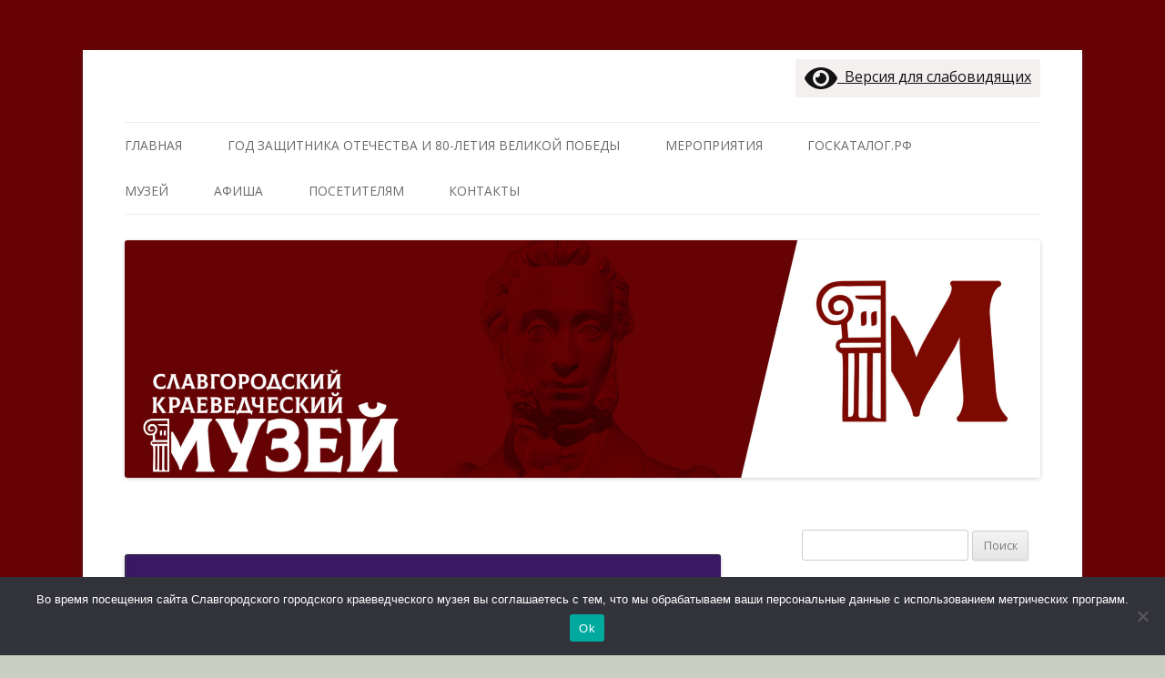

--- FILE ---
content_type: text/html; charset=utf-8
request_url: https://www.google.com/recaptcha/api2/anchor?ar=1&k=6LeKBVMaAAAAAEti-4MoDYUN8RGDuZtf07W0b7Sz&co=aHR0cHM6Ly9tdXNldW0uc2xhdmdvcm9kLnJ1OjQ0Mw..&hl=en&v=N67nZn4AqZkNcbeMu4prBgzg&size=invisible&anchor-ms=20000&execute-ms=30000&cb=28hn4tgy49u
body_size: 48693
content:
<!DOCTYPE HTML><html dir="ltr" lang="en"><head><meta http-equiv="Content-Type" content="text/html; charset=UTF-8">
<meta http-equiv="X-UA-Compatible" content="IE=edge">
<title>reCAPTCHA</title>
<style type="text/css">
/* cyrillic-ext */
@font-face {
  font-family: 'Roboto';
  font-style: normal;
  font-weight: 400;
  font-stretch: 100%;
  src: url(//fonts.gstatic.com/s/roboto/v48/KFO7CnqEu92Fr1ME7kSn66aGLdTylUAMa3GUBHMdazTgWw.woff2) format('woff2');
  unicode-range: U+0460-052F, U+1C80-1C8A, U+20B4, U+2DE0-2DFF, U+A640-A69F, U+FE2E-FE2F;
}
/* cyrillic */
@font-face {
  font-family: 'Roboto';
  font-style: normal;
  font-weight: 400;
  font-stretch: 100%;
  src: url(//fonts.gstatic.com/s/roboto/v48/KFO7CnqEu92Fr1ME7kSn66aGLdTylUAMa3iUBHMdazTgWw.woff2) format('woff2');
  unicode-range: U+0301, U+0400-045F, U+0490-0491, U+04B0-04B1, U+2116;
}
/* greek-ext */
@font-face {
  font-family: 'Roboto';
  font-style: normal;
  font-weight: 400;
  font-stretch: 100%;
  src: url(//fonts.gstatic.com/s/roboto/v48/KFO7CnqEu92Fr1ME7kSn66aGLdTylUAMa3CUBHMdazTgWw.woff2) format('woff2');
  unicode-range: U+1F00-1FFF;
}
/* greek */
@font-face {
  font-family: 'Roboto';
  font-style: normal;
  font-weight: 400;
  font-stretch: 100%;
  src: url(//fonts.gstatic.com/s/roboto/v48/KFO7CnqEu92Fr1ME7kSn66aGLdTylUAMa3-UBHMdazTgWw.woff2) format('woff2');
  unicode-range: U+0370-0377, U+037A-037F, U+0384-038A, U+038C, U+038E-03A1, U+03A3-03FF;
}
/* math */
@font-face {
  font-family: 'Roboto';
  font-style: normal;
  font-weight: 400;
  font-stretch: 100%;
  src: url(//fonts.gstatic.com/s/roboto/v48/KFO7CnqEu92Fr1ME7kSn66aGLdTylUAMawCUBHMdazTgWw.woff2) format('woff2');
  unicode-range: U+0302-0303, U+0305, U+0307-0308, U+0310, U+0312, U+0315, U+031A, U+0326-0327, U+032C, U+032F-0330, U+0332-0333, U+0338, U+033A, U+0346, U+034D, U+0391-03A1, U+03A3-03A9, U+03B1-03C9, U+03D1, U+03D5-03D6, U+03F0-03F1, U+03F4-03F5, U+2016-2017, U+2034-2038, U+203C, U+2040, U+2043, U+2047, U+2050, U+2057, U+205F, U+2070-2071, U+2074-208E, U+2090-209C, U+20D0-20DC, U+20E1, U+20E5-20EF, U+2100-2112, U+2114-2115, U+2117-2121, U+2123-214F, U+2190, U+2192, U+2194-21AE, U+21B0-21E5, U+21F1-21F2, U+21F4-2211, U+2213-2214, U+2216-22FF, U+2308-230B, U+2310, U+2319, U+231C-2321, U+2336-237A, U+237C, U+2395, U+239B-23B7, U+23D0, U+23DC-23E1, U+2474-2475, U+25AF, U+25B3, U+25B7, U+25BD, U+25C1, U+25CA, U+25CC, U+25FB, U+266D-266F, U+27C0-27FF, U+2900-2AFF, U+2B0E-2B11, U+2B30-2B4C, U+2BFE, U+3030, U+FF5B, U+FF5D, U+1D400-1D7FF, U+1EE00-1EEFF;
}
/* symbols */
@font-face {
  font-family: 'Roboto';
  font-style: normal;
  font-weight: 400;
  font-stretch: 100%;
  src: url(//fonts.gstatic.com/s/roboto/v48/KFO7CnqEu92Fr1ME7kSn66aGLdTylUAMaxKUBHMdazTgWw.woff2) format('woff2');
  unicode-range: U+0001-000C, U+000E-001F, U+007F-009F, U+20DD-20E0, U+20E2-20E4, U+2150-218F, U+2190, U+2192, U+2194-2199, U+21AF, U+21E6-21F0, U+21F3, U+2218-2219, U+2299, U+22C4-22C6, U+2300-243F, U+2440-244A, U+2460-24FF, U+25A0-27BF, U+2800-28FF, U+2921-2922, U+2981, U+29BF, U+29EB, U+2B00-2BFF, U+4DC0-4DFF, U+FFF9-FFFB, U+10140-1018E, U+10190-1019C, U+101A0, U+101D0-101FD, U+102E0-102FB, U+10E60-10E7E, U+1D2C0-1D2D3, U+1D2E0-1D37F, U+1F000-1F0FF, U+1F100-1F1AD, U+1F1E6-1F1FF, U+1F30D-1F30F, U+1F315, U+1F31C, U+1F31E, U+1F320-1F32C, U+1F336, U+1F378, U+1F37D, U+1F382, U+1F393-1F39F, U+1F3A7-1F3A8, U+1F3AC-1F3AF, U+1F3C2, U+1F3C4-1F3C6, U+1F3CA-1F3CE, U+1F3D4-1F3E0, U+1F3ED, U+1F3F1-1F3F3, U+1F3F5-1F3F7, U+1F408, U+1F415, U+1F41F, U+1F426, U+1F43F, U+1F441-1F442, U+1F444, U+1F446-1F449, U+1F44C-1F44E, U+1F453, U+1F46A, U+1F47D, U+1F4A3, U+1F4B0, U+1F4B3, U+1F4B9, U+1F4BB, U+1F4BF, U+1F4C8-1F4CB, U+1F4D6, U+1F4DA, U+1F4DF, U+1F4E3-1F4E6, U+1F4EA-1F4ED, U+1F4F7, U+1F4F9-1F4FB, U+1F4FD-1F4FE, U+1F503, U+1F507-1F50B, U+1F50D, U+1F512-1F513, U+1F53E-1F54A, U+1F54F-1F5FA, U+1F610, U+1F650-1F67F, U+1F687, U+1F68D, U+1F691, U+1F694, U+1F698, U+1F6AD, U+1F6B2, U+1F6B9-1F6BA, U+1F6BC, U+1F6C6-1F6CF, U+1F6D3-1F6D7, U+1F6E0-1F6EA, U+1F6F0-1F6F3, U+1F6F7-1F6FC, U+1F700-1F7FF, U+1F800-1F80B, U+1F810-1F847, U+1F850-1F859, U+1F860-1F887, U+1F890-1F8AD, U+1F8B0-1F8BB, U+1F8C0-1F8C1, U+1F900-1F90B, U+1F93B, U+1F946, U+1F984, U+1F996, U+1F9E9, U+1FA00-1FA6F, U+1FA70-1FA7C, U+1FA80-1FA89, U+1FA8F-1FAC6, U+1FACE-1FADC, U+1FADF-1FAE9, U+1FAF0-1FAF8, U+1FB00-1FBFF;
}
/* vietnamese */
@font-face {
  font-family: 'Roboto';
  font-style: normal;
  font-weight: 400;
  font-stretch: 100%;
  src: url(//fonts.gstatic.com/s/roboto/v48/KFO7CnqEu92Fr1ME7kSn66aGLdTylUAMa3OUBHMdazTgWw.woff2) format('woff2');
  unicode-range: U+0102-0103, U+0110-0111, U+0128-0129, U+0168-0169, U+01A0-01A1, U+01AF-01B0, U+0300-0301, U+0303-0304, U+0308-0309, U+0323, U+0329, U+1EA0-1EF9, U+20AB;
}
/* latin-ext */
@font-face {
  font-family: 'Roboto';
  font-style: normal;
  font-weight: 400;
  font-stretch: 100%;
  src: url(//fonts.gstatic.com/s/roboto/v48/KFO7CnqEu92Fr1ME7kSn66aGLdTylUAMa3KUBHMdazTgWw.woff2) format('woff2');
  unicode-range: U+0100-02BA, U+02BD-02C5, U+02C7-02CC, U+02CE-02D7, U+02DD-02FF, U+0304, U+0308, U+0329, U+1D00-1DBF, U+1E00-1E9F, U+1EF2-1EFF, U+2020, U+20A0-20AB, U+20AD-20C0, U+2113, U+2C60-2C7F, U+A720-A7FF;
}
/* latin */
@font-face {
  font-family: 'Roboto';
  font-style: normal;
  font-weight: 400;
  font-stretch: 100%;
  src: url(//fonts.gstatic.com/s/roboto/v48/KFO7CnqEu92Fr1ME7kSn66aGLdTylUAMa3yUBHMdazQ.woff2) format('woff2');
  unicode-range: U+0000-00FF, U+0131, U+0152-0153, U+02BB-02BC, U+02C6, U+02DA, U+02DC, U+0304, U+0308, U+0329, U+2000-206F, U+20AC, U+2122, U+2191, U+2193, U+2212, U+2215, U+FEFF, U+FFFD;
}
/* cyrillic-ext */
@font-face {
  font-family: 'Roboto';
  font-style: normal;
  font-weight: 500;
  font-stretch: 100%;
  src: url(//fonts.gstatic.com/s/roboto/v48/KFO7CnqEu92Fr1ME7kSn66aGLdTylUAMa3GUBHMdazTgWw.woff2) format('woff2');
  unicode-range: U+0460-052F, U+1C80-1C8A, U+20B4, U+2DE0-2DFF, U+A640-A69F, U+FE2E-FE2F;
}
/* cyrillic */
@font-face {
  font-family: 'Roboto';
  font-style: normal;
  font-weight: 500;
  font-stretch: 100%;
  src: url(//fonts.gstatic.com/s/roboto/v48/KFO7CnqEu92Fr1ME7kSn66aGLdTylUAMa3iUBHMdazTgWw.woff2) format('woff2');
  unicode-range: U+0301, U+0400-045F, U+0490-0491, U+04B0-04B1, U+2116;
}
/* greek-ext */
@font-face {
  font-family: 'Roboto';
  font-style: normal;
  font-weight: 500;
  font-stretch: 100%;
  src: url(//fonts.gstatic.com/s/roboto/v48/KFO7CnqEu92Fr1ME7kSn66aGLdTylUAMa3CUBHMdazTgWw.woff2) format('woff2');
  unicode-range: U+1F00-1FFF;
}
/* greek */
@font-face {
  font-family: 'Roboto';
  font-style: normal;
  font-weight: 500;
  font-stretch: 100%;
  src: url(//fonts.gstatic.com/s/roboto/v48/KFO7CnqEu92Fr1ME7kSn66aGLdTylUAMa3-UBHMdazTgWw.woff2) format('woff2');
  unicode-range: U+0370-0377, U+037A-037F, U+0384-038A, U+038C, U+038E-03A1, U+03A3-03FF;
}
/* math */
@font-face {
  font-family: 'Roboto';
  font-style: normal;
  font-weight: 500;
  font-stretch: 100%;
  src: url(//fonts.gstatic.com/s/roboto/v48/KFO7CnqEu92Fr1ME7kSn66aGLdTylUAMawCUBHMdazTgWw.woff2) format('woff2');
  unicode-range: U+0302-0303, U+0305, U+0307-0308, U+0310, U+0312, U+0315, U+031A, U+0326-0327, U+032C, U+032F-0330, U+0332-0333, U+0338, U+033A, U+0346, U+034D, U+0391-03A1, U+03A3-03A9, U+03B1-03C9, U+03D1, U+03D5-03D6, U+03F0-03F1, U+03F4-03F5, U+2016-2017, U+2034-2038, U+203C, U+2040, U+2043, U+2047, U+2050, U+2057, U+205F, U+2070-2071, U+2074-208E, U+2090-209C, U+20D0-20DC, U+20E1, U+20E5-20EF, U+2100-2112, U+2114-2115, U+2117-2121, U+2123-214F, U+2190, U+2192, U+2194-21AE, U+21B0-21E5, U+21F1-21F2, U+21F4-2211, U+2213-2214, U+2216-22FF, U+2308-230B, U+2310, U+2319, U+231C-2321, U+2336-237A, U+237C, U+2395, U+239B-23B7, U+23D0, U+23DC-23E1, U+2474-2475, U+25AF, U+25B3, U+25B7, U+25BD, U+25C1, U+25CA, U+25CC, U+25FB, U+266D-266F, U+27C0-27FF, U+2900-2AFF, U+2B0E-2B11, U+2B30-2B4C, U+2BFE, U+3030, U+FF5B, U+FF5D, U+1D400-1D7FF, U+1EE00-1EEFF;
}
/* symbols */
@font-face {
  font-family: 'Roboto';
  font-style: normal;
  font-weight: 500;
  font-stretch: 100%;
  src: url(//fonts.gstatic.com/s/roboto/v48/KFO7CnqEu92Fr1ME7kSn66aGLdTylUAMaxKUBHMdazTgWw.woff2) format('woff2');
  unicode-range: U+0001-000C, U+000E-001F, U+007F-009F, U+20DD-20E0, U+20E2-20E4, U+2150-218F, U+2190, U+2192, U+2194-2199, U+21AF, U+21E6-21F0, U+21F3, U+2218-2219, U+2299, U+22C4-22C6, U+2300-243F, U+2440-244A, U+2460-24FF, U+25A0-27BF, U+2800-28FF, U+2921-2922, U+2981, U+29BF, U+29EB, U+2B00-2BFF, U+4DC0-4DFF, U+FFF9-FFFB, U+10140-1018E, U+10190-1019C, U+101A0, U+101D0-101FD, U+102E0-102FB, U+10E60-10E7E, U+1D2C0-1D2D3, U+1D2E0-1D37F, U+1F000-1F0FF, U+1F100-1F1AD, U+1F1E6-1F1FF, U+1F30D-1F30F, U+1F315, U+1F31C, U+1F31E, U+1F320-1F32C, U+1F336, U+1F378, U+1F37D, U+1F382, U+1F393-1F39F, U+1F3A7-1F3A8, U+1F3AC-1F3AF, U+1F3C2, U+1F3C4-1F3C6, U+1F3CA-1F3CE, U+1F3D4-1F3E0, U+1F3ED, U+1F3F1-1F3F3, U+1F3F5-1F3F7, U+1F408, U+1F415, U+1F41F, U+1F426, U+1F43F, U+1F441-1F442, U+1F444, U+1F446-1F449, U+1F44C-1F44E, U+1F453, U+1F46A, U+1F47D, U+1F4A3, U+1F4B0, U+1F4B3, U+1F4B9, U+1F4BB, U+1F4BF, U+1F4C8-1F4CB, U+1F4D6, U+1F4DA, U+1F4DF, U+1F4E3-1F4E6, U+1F4EA-1F4ED, U+1F4F7, U+1F4F9-1F4FB, U+1F4FD-1F4FE, U+1F503, U+1F507-1F50B, U+1F50D, U+1F512-1F513, U+1F53E-1F54A, U+1F54F-1F5FA, U+1F610, U+1F650-1F67F, U+1F687, U+1F68D, U+1F691, U+1F694, U+1F698, U+1F6AD, U+1F6B2, U+1F6B9-1F6BA, U+1F6BC, U+1F6C6-1F6CF, U+1F6D3-1F6D7, U+1F6E0-1F6EA, U+1F6F0-1F6F3, U+1F6F7-1F6FC, U+1F700-1F7FF, U+1F800-1F80B, U+1F810-1F847, U+1F850-1F859, U+1F860-1F887, U+1F890-1F8AD, U+1F8B0-1F8BB, U+1F8C0-1F8C1, U+1F900-1F90B, U+1F93B, U+1F946, U+1F984, U+1F996, U+1F9E9, U+1FA00-1FA6F, U+1FA70-1FA7C, U+1FA80-1FA89, U+1FA8F-1FAC6, U+1FACE-1FADC, U+1FADF-1FAE9, U+1FAF0-1FAF8, U+1FB00-1FBFF;
}
/* vietnamese */
@font-face {
  font-family: 'Roboto';
  font-style: normal;
  font-weight: 500;
  font-stretch: 100%;
  src: url(//fonts.gstatic.com/s/roboto/v48/KFO7CnqEu92Fr1ME7kSn66aGLdTylUAMa3OUBHMdazTgWw.woff2) format('woff2');
  unicode-range: U+0102-0103, U+0110-0111, U+0128-0129, U+0168-0169, U+01A0-01A1, U+01AF-01B0, U+0300-0301, U+0303-0304, U+0308-0309, U+0323, U+0329, U+1EA0-1EF9, U+20AB;
}
/* latin-ext */
@font-face {
  font-family: 'Roboto';
  font-style: normal;
  font-weight: 500;
  font-stretch: 100%;
  src: url(//fonts.gstatic.com/s/roboto/v48/KFO7CnqEu92Fr1ME7kSn66aGLdTylUAMa3KUBHMdazTgWw.woff2) format('woff2');
  unicode-range: U+0100-02BA, U+02BD-02C5, U+02C7-02CC, U+02CE-02D7, U+02DD-02FF, U+0304, U+0308, U+0329, U+1D00-1DBF, U+1E00-1E9F, U+1EF2-1EFF, U+2020, U+20A0-20AB, U+20AD-20C0, U+2113, U+2C60-2C7F, U+A720-A7FF;
}
/* latin */
@font-face {
  font-family: 'Roboto';
  font-style: normal;
  font-weight: 500;
  font-stretch: 100%;
  src: url(//fonts.gstatic.com/s/roboto/v48/KFO7CnqEu92Fr1ME7kSn66aGLdTylUAMa3yUBHMdazQ.woff2) format('woff2');
  unicode-range: U+0000-00FF, U+0131, U+0152-0153, U+02BB-02BC, U+02C6, U+02DA, U+02DC, U+0304, U+0308, U+0329, U+2000-206F, U+20AC, U+2122, U+2191, U+2193, U+2212, U+2215, U+FEFF, U+FFFD;
}
/* cyrillic-ext */
@font-face {
  font-family: 'Roboto';
  font-style: normal;
  font-weight: 900;
  font-stretch: 100%;
  src: url(//fonts.gstatic.com/s/roboto/v48/KFO7CnqEu92Fr1ME7kSn66aGLdTylUAMa3GUBHMdazTgWw.woff2) format('woff2');
  unicode-range: U+0460-052F, U+1C80-1C8A, U+20B4, U+2DE0-2DFF, U+A640-A69F, U+FE2E-FE2F;
}
/* cyrillic */
@font-face {
  font-family: 'Roboto';
  font-style: normal;
  font-weight: 900;
  font-stretch: 100%;
  src: url(//fonts.gstatic.com/s/roboto/v48/KFO7CnqEu92Fr1ME7kSn66aGLdTylUAMa3iUBHMdazTgWw.woff2) format('woff2');
  unicode-range: U+0301, U+0400-045F, U+0490-0491, U+04B0-04B1, U+2116;
}
/* greek-ext */
@font-face {
  font-family: 'Roboto';
  font-style: normal;
  font-weight: 900;
  font-stretch: 100%;
  src: url(//fonts.gstatic.com/s/roboto/v48/KFO7CnqEu92Fr1ME7kSn66aGLdTylUAMa3CUBHMdazTgWw.woff2) format('woff2');
  unicode-range: U+1F00-1FFF;
}
/* greek */
@font-face {
  font-family: 'Roboto';
  font-style: normal;
  font-weight: 900;
  font-stretch: 100%;
  src: url(//fonts.gstatic.com/s/roboto/v48/KFO7CnqEu92Fr1ME7kSn66aGLdTylUAMa3-UBHMdazTgWw.woff2) format('woff2');
  unicode-range: U+0370-0377, U+037A-037F, U+0384-038A, U+038C, U+038E-03A1, U+03A3-03FF;
}
/* math */
@font-face {
  font-family: 'Roboto';
  font-style: normal;
  font-weight: 900;
  font-stretch: 100%;
  src: url(//fonts.gstatic.com/s/roboto/v48/KFO7CnqEu92Fr1ME7kSn66aGLdTylUAMawCUBHMdazTgWw.woff2) format('woff2');
  unicode-range: U+0302-0303, U+0305, U+0307-0308, U+0310, U+0312, U+0315, U+031A, U+0326-0327, U+032C, U+032F-0330, U+0332-0333, U+0338, U+033A, U+0346, U+034D, U+0391-03A1, U+03A3-03A9, U+03B1-03C9, U+03D1, U+03D5-03D6, U+03F0-03F1, U+03F4-03F5, U+2016-2017, U+2034-2038, U+203C, U+2040, U+2043, U+2047, U+2050, U+2057, U+205F, U+2070-2071, U+2074-208E, U+2090-209C, U+20D0-20DC, U+20E1, U+20E5-20EF, U+2100-2112, U+2114-2115, U+2117-2121, U+2123-214F, U+2190, U+2192, U+2194-21AE, U+21B0-21E5, U+21F1-21F2, U+21F4-2211, U+2213-2214, U+2216-22FF, U+2308-230B, U+2310, U+2319, U+231C-2321, U+2336-237A, U+237C, U+2395, U+239B-23B7, U+23D0, U+23DC-23E1, U+2474-2475, U+25AF, U+25B3, U+25B7, U+25BD, U+25C1, U+25CA, U+25CC, U+25FB, U+266D-266F, U+27C0-27FF, U+2900-2AFF, U+2B0E-2B11, U+2B30-2B4C, U+2BFE, U+3030, U+FF5B, U+FF5D, U+1D400-1D7FF, U+1EE00-1EEFF;
}
/* symbols */
@font-face {
  font-family: 'Roboto';
  font-style: normal;
  font-weight: 900;
  font-stretch: 100%;
  src: url(//fonts.gstatic.com/s/roboto/v48/KFO7CnqEu92Fr1ME7kSn66aGLdTylUAMaxKUBHMdazTgWw.woff2) format('woff2');
  unicode-range: U+0001-000C, U+000E-001F, U+007F-009F, U+20DD-20E0, U+20E2-20E4, U+2150-218F, U+2190, U+2192, U+2194-2199, U+21AF, U+21E6-21F0, U+21F3, U+2218-2219, U+2299, U+22C4-22C6, U+2300-243F, U+2440-244A, U+2460-24FF, U+25A0-27BF, U+2800-28FF, U+2921-2922, U+2981, U+29BF, U+29EB, U+2B00-2BFF, U+4DC0-4DFF, U+FFF9-FFFB, U+10140-1018E, U+10190-1019C, U+101A0, U+101D0-101FD, U+102E0-102FB, U+10E60-10E7E, U+1D2C0-1D2D3, U+1D2E0-1D37F, U+1F000-1F0FF, U+1F100-1F1AD, U+1F1E6-1F1FF, U+1F30D-1F30F, U+1F315, U+1F31C, U+1F31E, U+1F320-1F32C, U+1F336, U+1F378, U+1F37D, U+1F382, U+1F393-1F39F, U+1F3A7-1F3A8, U+1F3AC-1F3AF, U+1F3C2, U+1F3C4-1F3C6, U+1F3CA-1F3CE, U+1F3D4-1F3E0, U+1F3ED, U+1F3F1-1F3F3, U+1F3F5-1F3F7, U+1F408, U+1F415, U+1F41F, U+1F426, U+1F43F, U+1F441-1F442, U+1F444, U+1F446-1F449, U+1F44C-1F44E, U+1F453, U+1F46A, U+1F47D, U+1F4A3, U+1F4B0, U+1F4B3, U+1F4B9, U+1F4BB, U+1F4BF, U+1F4C8-1F4CB, U+1F4D6, U+1F4DA, U+1F4DF, U+1F4E3-1F4E6, U+1F4EA-1F4ED, U+1F4F7, U+1F4F9-1F4FB, U+1F4FD-1F4FE, U+1F503, U+1F507-1F50B, U+1F50D, U+1F512-1F513, U+1F53E-1F54A, U+1F54F-1F5FA, U+1F610, U+1F650-1F67F, U+1F687, U+1F68D, U+1F691, U+1F694, U+1F698, U+1F6AD, U+1F6B2, U+1F6B9-1F6BA, U+1F6BC, U+1F6C6-1F6CF, U+1F6D3-1F6D7, U+1F6E0-1F6EA, U+1F6F0-1F6F3, U+1F6F7-1F6FC, U+1F700-1F7FF, U+1F800-1F80B, U+1F810-1F847, U+1F850-1F859, U+1F860-1F887, U+1F890-1F8AD, U+1F8B0-1F8BB, U+1F8C0-1F8C1, U+1F900-1F90B, U+1F93B, U+1F946, U+1F984, U+1F996, U+1F9E9, U+1FA00-1FA6F, U+1FA70-1FA7C, U+1FA80-1FA89, U+1FA8F-1FAC6, U+1FACE-1FADC, U+1FADF-1FAE9, U+1FAF0-1FAF8, U+1FB00-1FBFF;
}
/* vietnamese */
@font-face {
  font-family: 'Roboto';
  font-style: normal;
  font-weight: 900;
  font-stretch: 100%;
  src: url(//fonts.gstatic.com/s/roboto/v48/KFO7CnqEu92Fr1ME7kSn66aGLdTylUAMa3OUBHMdazTgWw.woff2) format('woff2');
  unicode-range: U+0102-0103, U+0110-0111, U+0128-0129, U+0168-0169, U+01A0-01A1, U+01AF-01B0, U+0300-0301, U+0303-0304, U+0308-0309, U+0323, U+0329, U+1EA0-1EF9, U+20AB;
}
/* latin-ext */
@font-face {
  font-family: 'Roboto';
  font-style: normal;
  font-weight: 900;
  font-stretch: 100%;
  src: url(//fonts.gstatic.com/s/roboto/v48/KFO7CnqEu92Fr1ME7kSn66aGLdTylUAMa3KUBHMdazTgWw.woff2) format('woff2');
  unicode-range: U+0100-02BA, U+02BD-02C5, U+02C7-02CC, U+02CE-02D7, U+02DD-02FF, U+0304, U+0308, U+0329, U+1D00-1DBF, U+1E00-1E9F, U+1EF2-1EFF, U+2020, U+20A0-20AB, U+20AD-20C0, U+2113, U+2C60-2C7F, U+A720-A7FF;
}
/* latin */
@font-face {
  font-family: 'Roboto';
  font-style: normal;
  font-weight: 900;
  font-stretch: 100%;
  src: url(//fonts.gstatic.com/s/roboto/v48/KFO7CnqEu92Fr1ME7kSn66aGLdTylUAMa3yUBHMdazQ.woff2) format('woff2');
  unicode-range: U+0000-00FF, U+0131, U+0152-0153, U+02BB-02BC, U+02C6, U+02DA, U+02DC, U+0304, U+0308, U+0329, U+2000-206F, U+20AC, U+2122, U+2191, U+2193, U+2212, U+2215, U+FEFF, U+FFFD;
}

</style>
<link rel="stylesheet" type="text/css" href="https://www.gstatic.com/recaptcha/releases/N67nZn4AqZkNcbeMu4prBgzg/styles__ltr.css">
<script nonce="g9XdFXphoTtnPnOcFR6bTg" type="text/javascript">window['__recaptcha_api'] = 'https://www.google.com/recaptcha/api2/';</script>
<script type="text/javascript" src="https://www.gstatic.com/recaptcha/releases/N67nZn4AqZkNcbeMu4prBgzg/recaptcha__en.js" nonce="g9XdFXphoTtnPnOcFR6bTg">
      
    </script></head>
<body><div id="rc-anchor-alert" class="rc-anchor-alert"></div>
<input type="hidden" id="recaptcha-token" value="[base64]">
<script type="text/javascript" nonce="g9XdFXphoTtnPnOcFR6bTg">
      recaptcha.anchor.Main.init("[\x22ainput\x22,[\x22bgdata\x22,\x22\x22,\[base64]/[base64]/[base64]/[base64]/[base64]/[base64]/KGcoTywyNTMsTy5PKSxVRyhPLEMpKTpnKE8sMjUzLEMpLE8pKSxsKSksTykpfSxieT1mdW5jdGlvbihDLE8sdSxsKXtmb3IobD0odT1SKEMpLDApO08+MDtPLS0pbD1sPDw4fFooQyk7ZyhDLHUsbCl9LFVHPWZ1bmN0aW9uKEMsTyl7Qy5pLmxlbmd0aD4xMDQ/[base64]/[base64]/[base64]/[base64]/[base64]/[base64]/[base64]\\u003d\x22,\[base64]\\u003d\x22,\x22wqwmwrk8w7JARsO5ZhBUCj4Ww6DDvxDDiMO+BgMsSmkew7fCvk15Z15BD3LDiVjCgC0ydHwcwrbDi2LCoyxPR0gUWHoGBMK9w6QhYQPClcK+wrEnwqcIRMOPIsKtChJqAsO4woxWwoNOw5DChcOTXsOEKXzDh8O5FsKFwqHCowFXw4bDv0PCpynCscONw4/Dt8ODwo0pw7E9LzUHwoEcehtpwrLDvsOKPMKdw6/[base64]/[base64]/w5PDnHjCjsK0O1XDv3fCnD/DtHHDn8Onw4xOw6bCmw7Ch1c4wrQfw5ZlEcKZdsO5w6BswqhXwrHCj13DvlULw6vDnSfCilzDnjUcwpDDusKCw6JXdRPDoR7CmcO6w4Azw6/DlcKNwoDCoFbCv8OEwprDhsOxw7wcCADCpUzDjB4IGkLDvEwUw5Miw4XCoUbCiUrCi8KawpDCrwA6worCscKWwr8hSsOIwqNQP0HDpF8ueMK5w64Fw5jClsOlwqrDmsOSOCbDv8Ktwr3Cph3DjMK/NsK2w6zCisKOwqTCqQ4VBMKEcHxFw6BAwr5PwqYgw7pkw7XDgE4xG8OmwqJUw5hCJUsNwo/DqCTDmcK/[base64]/Cs8KgFMKdwopWwrHCtMK0XsOgSCwnwqw8YMKzwpTCmR7CkcOyccOGbXrDp3d/EMOUwpMjw63Dh8OKGm5cJV5vwqR2wpAsD8K9w7ENwpXDhHxzwpnCnm90wpHCjjVgV8Otw4HDlcKzw6/DiwpNC3rCvcOYXg5XYsK3KB7Ci3vCnMOyanTClAQBKWnDqSTCmsOgwrvChMOoBlPCvRk/wo/DvQ82wo3CksKOwoRcwojCpQdHXznDgMObw5lZOMO7wqLDuEbDqcOkVD3ClEhrw7PClcK2w7wPwqA2CcKEBXtZe8K3wqZLd8OfYsOgwozCmcOFw4nDoR8VMMKkVMK+YwfCunxhwq8xwqQ9X8OJwr7CiizCuWFpeMKVZ8KIwo42L08xDBcaTcKqwq/[base64]/[base64]/CoXPCjRrDhsKUwrTDoMO0wrx2woxtWkXCp1XCmz/[base64]/DoggTw41NF8O9VQ7Cv8K4JcOTbUfCkR3DjicoGz8lEsOiH8Ogw64yw6txPcOjwqHDpWMlOH7DgMKWwqRzGcOmPFXDtcORwrXCtcKCwp1WwqVFaUFlGV/CvyLCskzDn1/CsMKDWsO/[base64]/Bg/[base64]/[base64]/DmMKKw6HCiQDCsT5IPcOQcQXDucOYwqHCqMKhwojCrFMYYcK/wroxNCXDjMOKwoQhHBNrw6TCt8KOUMOjw4JbZxbCh8KUwp8Xw5JsdcKEw53DgcOewpLDq8Oja1jDtWBSNlfDgld4fzdZU8Otw7M5QcKhTcKjY8KUw58gZ8K+wqA8EMK/csKNUUc6wonCjcKadMOTfBQzY8KzR8ObwoDCjTk/[base64]/Du8OjwqHDn3VjcSrCsh05w4gww6o5TcOnwqTDssO5wrkmwpHCnHoIw7rCocO4wr/CqzNRwroCwr4OOcKhwo3Clz3CkVLDmMKdccKFwp/Dq8O6DMOXwpXCrcOCwpkyw4dHekzDkcKzTQRWw5TDjMOSw5jDr8K9wrR6wo7DhMOUwp44w6PCqsOBwrzCosOwKzFYUm/DpcOhBcOJIAbDkCkNL3HCkQ1Iw7fCkiPDlcO7woMVwro9UlhrccKLw60uRXlawrXDohphw5XDpcO5dyQ3wophw5PDpMO0FcO7wrvCj0daw43DsMO5JEvCoMKOw4vCgjIeBVYuw59zFcK/[base64]/[base64]/Dq8KGwpXCniAPwo/Dr8ODwrZIw6vCvcOtZsOXGD8twonDsQHCm3hwwqvDjDNqwqnDlcKiW2wDDsOSLjhjV1TCvMO8cMKEwrTDs8O8f0x5wqNAH8K2esO/JMOqK8OEOcOHw7/DtsOzKlvCkxYGw6jDpsK7KsKlw45uw57DgMOjPCNEZ8Ohw7bCkcOVaCAQUMKswrxPwr/DvX/Ch8OkwqxWeMKKY8KiR8KJwrLCoMORAGtcw6giw7UnwrXCsEnCkMKrDcOmw4PDtwcawqNNwohrwo9+wqLDpELDjV/Ck1hbw6rCgsOhwqfDnw3Cj8OjwqfCumHCkyLDoCzCl8OkTHvDrRzDv8ONw4/[base64]/fcOhw53DhQ9cSGDCkMOTwrYow5Y7wpHCgcKywqVSc3Q4LcKXVsKjwpNsw4ZIwoMKasKUw7xMw5RXwp05w4DDrcOSBcK/[base64]/Dqi4Uw6xgLCvDpHvCpAE/wocPw64jw59VaSHCj8Kuw44XCjBjS1g8OkQvRsOqe0Yuw4RPw5LDuMOSw4d7ODIBw5MFGH1Xwq/Dr8K1LGzCsgpiOsKlFC1MZ8Kdw4/DvsOjwqQYN8KCcWw+GMKbWMOewoU/DMObST3Cq8K+wpXDlcOEfcObFHPDgcO4w6nCgxrDscKbw7V0w6ESwqfDpsKMw4QLHDUMBsKvw6Alw7PCqDslwqIIXsO7w5kswrsuUsOkRsKQw4DDkMKobsKQwowDw6DDp8KBJg4VG8KyKXjDisKvw5pjw752woQYwp3DocO8cMKSw57CoMKTwpI/aEfCkcKNw5XCo8OMGS9NwrDDocKnJ3rCrsOmwprDhcOcw7HCjsOSw40Vw4nCpcKjZcOwbcOARwbDi3HDlcKATCnDhMOqwqvDicK0DlEVaGEqw6kWwrwPw4dtwrZ/[base64]/CrsOEw6XDhMKWYMOTCkYBw74swqhVwpI9w77DgsOHWRbCq8KRSmHCl3LDg17DhcOVw6PDr8O4TcKKaMOWw6MRH8OWB8K0w4s0YlrDkGbDk8Obw7bDgVQyA8K0w6A2VHdDYx1yw6jCpUbDuXpqawfDoQfDmsO2w6nDlMOJw5/[base64]/bU4Wwp4fw67Dj8K+DMKcQMKiVyTChcKlYRPCgMKxPF4OAMOnw6rDgnnDi2c1KsKUcmzCvcKLVT08ScOfw4vDnMOZLk5kw5jDrTrDhcOfwrXCocOjw44dwqzCvUk8w6cOwo1Qw65gUQ7DsMOGwqwowr5pEngMw6s5asOiw4nDqAxaFMOmUcKcFsK5w77DlMO2WMK/LcKow47CtiPDqkfCuD7CsMKZwprCqMK/YGbDsV4+YMOHwrDColpYfxxfa2FSXcORwqJoAxsuL0haw78+wowDwq4pT8Ktw60FAcOvwpQpwrvDpcOlFFk8OQLCigxrw5fCuMKAGF4swokrDMOGw4nCi2PDnwN2w4cRGsOVMsKoBnHDhn7DksK4w4/Dg8OfIQc8YS0Dw6YZwrsjw6XDj8OzHGXCuMKow79tNRd3w5Rew4XChMORwqMwFcOFw4fDnjDDsgVpAMOowqJNAsKIbGvDnMKmw7V1wqvCssK/RVrDtsOLwppUw5cowpvCrhMXOsKEPQg0Y17Cr8OuMw0ww4PDl8KmFcKTw7zCjjRMMMOtWsOYw6HCqHZRUnLDkGcTY8KlEcOtwrlTJUDCusOLPhhCRCxcRBhlHMOwMX/CgxzDnkAJwrbDtmxvw41mwovCsknDqCNWDWvDgsOxWW7Dk24Qw4LDmDTCvsOTSsKYFgVmw7bDk0zCplYAwrjCr8OlCcOME8KQwrnDosOzcH5CKlvCr8OCMQ7DnsOEOcKHDMKUa2fChF9jwpDDsB/CgFbDnioAwrvDr8KcwpXDim5mWcOAw5wSKB4vwo5Rw64AXMOuw6EPwq0TIl90wpZbTsOaw53DusO7w48zDsO6w6/Dk8OSwpIDCifCh8KmVsOfTiHDgz0owq7DtW7DpggBw4/CocK5VcKWFDPCr8KVwqckIMOww6nCkQ4nwpgUJ8O6ccOow7/ChMOXN8KewohjC8OYCcOmEmIvwoPDoAnDpzXDvjPCnnrCtyJDYWsdVF57wrjDucOXwrB/Z8KDbsKUw4vDonLCp8KswowqBMKPZW58w6EJwpgHccOQCTB6w48ECMKtZcOSfj7CgEhQVcOfLUHDkBlKKcOsTMOmw41/CMO+D8O6NcOlwp4WUl9NSCPCoRfDkxvCsSBYCU3DtsOzw63DvMObYiPCuibDjsOjw7PDriHDuMOUw4tnRi/[base64]/DscOcYAVtw6bChcK9SDIaFRzDn8Orw5JHWy4mw5xMw7XDsMKHW8Kjw4Buw4TClEDCksKpw4HDgsOvAMKaR8ODw4jCmcK7DMKeN8Kjw7XDnWPDvjzCihFOTBjCusOsw6jDi2nClcOPw5ABwrbCqVMTwofDgzokcsKRbXLDn2jDug/DtBTCvsKKw7l9Q8KGQcOMQ8K2IcOrwoLCjcKZw7wUw4xnw65rUlvDqkfDtMKpQ8O3w6kKw7TDp3PDkcOkWnZzEMKQL8KUDzHCqMOdFzEAcMOZwqhKHm3DuVEZwpcgKMOtKmt0w4fDu03ClcOww4JPTMOywpXCuSo/[base64]/ZWlRW8OVwoTDsXN4w48XeMKbHMOzwr/[base64]/wqDCmi7ClcKow6A1w6/CicOPwophw6I6WsK6YsK8FDgIwo7DlcK4wqfDnnLChQ8cwo3Dl3giAsOaAVgUw5AAwodIExLCuF9aw7Z8wqLCisKUw4TCmnl1NsKXw7HCuMOcNsOuKMOUw7Eqwr7CvsOoSMOTRcOFNMKCbBTDrxBUw5TDl8KAw5vDhBHCrcOww6tvJ3/DjFEsw7lBa3HCvwrDn8O8VGJ6cMKJF8Kew4jDvHZ+w7XCvBvDvwzDtcOdwoIpQkLCtMKwZx9ywqkxwp8xw7HCgsKgVRk+wp3Co8Kxw6sXT2fCgsO8w5HChhp+w4rDjcKQKBpuXsK/[base64]/[base64]/DjMK3N3bDiMKlwrVfZMKxw7DDusKnI3dUewPDgQo9S8KlMxbCgsOXw6DCjsOSHMO3w6VTNsOIY8KbUzRLBT7DslZew6IiwqzDhsObDcOsW8OSWCFVexbCvSsNwrLCh2bDtiNbZUIww7JgVsKnwpFGXQjCgMO/ZcK+aMOEM8KLQkhmfw/DlVDDuMOKWMKCZcOSw4HDoRLCn8KrZTAwJBPCh8OnUwgUfEBBJcKYw6XDt0zCqmTDhU05woEZw6bDpQPCpWpzVcO7wqvDqVnDnsOHAzPDjXoywrHDjsOEwqlawrssXcK/wqnDjcO9BnFPdBnDjiExwrwGwod9PcOXw5TDpcO0w7ccw6UMRyM9YxzCicKpDQTDgMKnccONVRHCo8K2w5HDrcO6N8OWwoMqcRUfwq/DvMKfb1/Cq8Knw4HCt8Ovw4UNLcKGPXcdK1kpVsOBacOJTMOURRvCtB/DoMORw7xnRjvDo8OAw4jDtRIEV8Olwp9xw6Jtw50fwrjCnGsyHjPDnGXCsMOkQcOnw5pUworCu8Kpw4/ClcOpU3tmSCzDunoZw47DrSt/[base64]/CksOuwp1cwoVow6/ChMOrQjjDmHNvF2rCtBXCjlPDqDtvfRrCnMK2dwlSw5vDmlvCoMO0FcOtGWdpZMOORMKXw7XCuXLCicKWL8Oww7/CvsKqw5NCL0PCrsKnw6dtw6zDr8OiO8KVWMKvwpXDrcOSwp1oVcOtfcK5YsOCwr4+w6B6AGQiX1PCr8KEB2nDjMOZw75Gw5PDr8OcRz/DpnpVwpPCrxp4HG4eIMKDXsKAB0dbw6bDplZmw5jCpSR/CMKSXQvDocOCwqYNwoJZwrk0w7bCvsKlwqfDoB/Chnc+w5RqdMKYEGLDmsK+KMO8FSDDuiskw6/CuV7Cj8Oew6TCgF8cHhjCvsO3w7B1I8OUwqsawpzCrzTCh0pQw59AwqJ/[base64]/w54Ra1zDtcKMw4zDlMOWV2bDrTfDucKuw5vDo3BIWMKywqNhw7zDnGbDhsKpwrgywptpb3vDjQg4TRvDrsO+R8OWMcKgwpfDqhsGd8K1woYEw4DCk3s/YMOVwoM5wpHDs8KCw616wqEwIBJjw68GFhbCmsKPwo8Rw6nDn1oMwrQbawtOUFzDu0A+wqPDp8ONNcKfNsOBDw/CjsKLwrTDtcOgw60fwp9/Zn/CsTbDpk53wpfDszgtA1rCrm1zfEA7w7LDrsOsw6l/[base64]/LcOPwooqw5XDqcO2Ak1hScKfWMKQRcO0wpQJwrLDtMOtFsKcB8OFw7pSdgFsw6EGwrhHWiVbPEjDtcKmMkrCicKwwrHCnEvDncK9wrvCqQ4bVTQRw6fDi8K3DUsQw59/Ei1/NSbCjlE5wq/[base64]/[base64]/w5cqWsKWwrs4wow5LGfCvcKuw68xwp3DsSnCj1lCBHfDhMONBT0cwqwKwq9EbxnDpjnDt8KZwqQAw7zDnWQfw7cxwqRhI3jCpcK+wrxbwrc8woQJw5pLw7o9wr0Gb1xnwq/DuljCqsK1wpnDpHo/MMKvw5jDp8KIKHw6OB7CscKXTwfDvsO/bMOfwqDCiRd9CcKZwqg7HMOEw75GU8KnB8KGUU97wrLDg8OawpPChU8NwphGwpfCvxDDnsK5f3xBw455w6NlHRPDkMOnMGjChCpMwrBSw74DV8OnESktwpvCh8KKGMKdw71rwo1vWycjXxnDoXFyCsOkRynDnsKYbsKzf245FcO0NsKdw4/[base64]/[base64]/Dglk5KDhOwr9ew6pwwoxMw6bDhErCi8Kjw4osIcOQeGzDlQQRwqnCk8OSWjwIXMOSHMKbWkjDmsOWDyBuwooKEsKMMsKsOk48LMOrw7HCkVFhw6V6woHClEnDpw7CjD4VOVXClcOCwofChcK+RGXCpsOVYQJqHVEDw7/Cj8KsecKBPyjClsOEIQtbdHwHw6k7WsKiwr7Cr8OzwqtmVcO+EWI4wpfCg2F/X8KvworCqlMnQxJTw7XCgsO0MsOvw6jCm1Z9X8K2R1bDhXrCkWwkw5kIP8O3AcO2w4bCmn3DrAo8HsO/w7N+SMO7wrvDvMKKwoc6LV0Nwp/CtsO+YRMobTHClA1fbMOAQcKRJkdLw5zDlivDgsKMU8ODW8K/NsO3S8KNKcOwwqZuwpNjJi/Djh4pE2bDiwnCvgEJw5E/DypNajsbLAbCvsKVWsOoBMKHw7/DgwrCjR3DmMOnwq/[base64]/w6lieTkiwqEDalbDtSjDpsOXwrnCksKLwowWw5IpwpAOLcOBwpY3wobDisKvw6QAw6vDpsKRQcORVcOjBsOSDTkjw6waw7p/O8OuwoUkAzzDvMK5IsK+TAnDgcOAw4vDigTCr8K0wqUbwqp+w4Eww5TCm3MYI8KnaExBDsKhw6d/MQQjwr/CnhDCritCw6zChGnCtw/Co0ECwqEzwqbDkTplNE3CjXbCvcKywqxqw6VjQMKEw4rCiSDDpsOtw5wEw5/DgcK+wrPCuzzDiMO2w4w4ccKxMC7CrMOKw6JEbHlWw5kEV8O6wo/Cp2fDi8Odw5PCiiXCh8O7aQ/Dim7CuibCqhp0HMKIacKrU8K3U8KXwocwTcKsalRhwplZC8KAw5rDjE0CBmpJdkMZw5HDvsKuw58veMO1HBIVbBpxf8K9OmxfKjd6CxNIwoU+RcKpw6Yvwr3CrMOYwqJlVRZKIMK9w4V7wqHDvsOJQ8O4HsO4w53Ck8K7B3YZwoTCl8KmeMK/T8O7w67CusO6wpwyQV8ZLcKudSktYnwdwrjCuMOxbBI1T35HOMKawqtTw49Mw7A2woAPw7XCtAQaVcORwqApVMOiwpjDjjZow4PDmUvDrMKKQ2rDr8OxcS9Dw6hgw64hw7pcdsOuZ8ObLwLCqcOdL8ONRHMqBcOgw7dtwp9TPcONOko/[base64]/CiMKfP8Knw6F1wrfDrVxxPgxTw5zDsFTDuMKywqDCvGYGwqYdw55lbcOwwqbDnsOHBcKfwrlnw7law7kMYWdJAUnCug3DmVTDi8OjG8KJJQoVw65HHMO2ITdrwr3DusKGbDHCr8KJHT5nZsKtCMOBJF/DvVA7w4dsOkTDiRgXOmrCu8OpSMOaw4DDhFMFw7M5w7UhwpTDpjs0wqTDscOUw75lwrDDtsKfw60le8OMwpzDiCwZZcK0PcOkGV8gw7JaXiTDlcKnasKbw5Y9UMKnUVPDjkjCjcKYwoHCjMK/[base64]/DosOFw7JYbMO/Rm9LGkZ1w4LCjcO8XzvDnSjDkHXDnCvCpcKLwqIcFsO9wpzCvjXCm8OKbQTDul8CDVRMScO4ecK9WBrDuwJww44oCQDDpMK3w5bCrcOjFwAYw7vDqk1WbTbCqMKnw6/CjMOKw5nDgMK6w53Dg8O3wrFNdSvCkcK7NitmWsK/w6s+w7PChMOMw7TDrRXDqMO9wpHClcK5wr84fcK7CXnDs8K5WMK1HsOBwq3DvklTwqViw4AZdMKgVAnDj8Kqwr/CpjnDlsKLwonCu8OxUk4Ow4DCpsKewqnDrmVXw4RXcMKEw4ppJ8OzwqpuwrhKA31ZInPDkSFfbnFkw5hKwrfDkMKvwo3DkitOwo5gwrw0Z3dwwr/DjcO2QMOiYsK+bcKOVWACwqhOw7rDnX/DtQbCq00YDMKDwoZZFMOGwoJYwovDr23DoEkpwo/Du8Kww7zCgMO6FMOVwpDDpsOjwrR+Q8KZbSpww5DDisOTwovCvShUChEJJMKbH3vCpcKLSgLDqcKUw6zCocOhwoLCo8KGecKvw6jCo8K5Y8KdA8KIwq8+UU/CsW9eN8Ktw6HDlMKSZMOER8OKw4Y/FnPCmhfDhgBzIRUsKiR9Gm0gwociw5cUwovCi8K/FsK/w5jCpVBxGy0GRsKxUTPDuMKLw4TDosK4elvCjMOeFlTDssKcDlTDtRFQwqTCji4cwqTDsmljHgjCnMOYdXUfSw9XwrnDkWpdIi06wq5vN8OswqUXC8O3woQYw5kQXsOAwr/DqHYCwoHDj2nChcOoaWTDrsK/c8OJWMKtwozDssKiE0xTw7bDgQwqO8KKwrMJcjDDhhAdw4p+F2ZAw5jDnG8ewovDm8OHTcKNw6TCmm7DiWkmw7jDrD1vbx5/H1LDkjMgVMOwVljDnsOmwqpFQQJhwrAbwoITDhHChMKRU2doR3BbwqXCl8OtHATCsGDCvk8GU8OGesKYwrUVwqrCuMOzw5fDhMObw6gQMcKcwrFrFsK1w6HCtWDDlcOPwrHCvlZRw6PCr2XCmw/CjcOwUSfDomhjw7PCqAUyw53DnMKsw4PDhT/CnMKLw5JWwr7CmGbCq8K1cBodw5jCkz7DhcKYJsKWXcOgagvCi1t8b8KpesOwJB/[base64]/D8KCwobDtCd/Gk/[base64]/Ds2Y1dGI4wrwww7/CrAvComFcwrvCv1p5AV/DtlN5wqTCkR7Dk8OwBU88HsK/[base64]/CoDBkw5AeWCQTw7B2woZew5bCgsOfasKAcW0Rw7BgS8K8w4TCvcK8TmrCsj4Jw7Q9wpzDpMOrOy/DvMOiLAXDt8Kswp/Ds8Olw7LCvsOecMOObHHDqcK/N8KswoBlTj/Dl8OOwpt9S8K/w5/ChgNNVcK9ccO6wrnDtcOJFiDCr8KUD8Klw7LDiSvCnwXDk8OLExlEwrrDtcOSOnkVw4VbwpknDMOdwoRjGsK0wrDDjB/ChggYP8KKw6bCrTl6w5zCoD06w6xIw68pw6YIAGfDvDvCtUXDncO4RcO2IMK8w4TCtsKgwr4uw5TDsMK5GcORwpxRw4ViVDQWOwk5wp7DnMKNDAHDncObfMKGMsKvJVnCuMOpwrrDiWAhdSDDrMK1XsOKw5EXQi/DiHJhwpnDnGfCh1fDo8O5bcOlTUXDqB3CvBzDiMOCw6vCnsOswp/DtgkyworCqsK5P8OCw4N5BMK5NsKTw5oYDMK5wrl/[base64]/CtcKkW8Old8O5wqBGazDDicKNBsOHCsOqwqTCp8KAwpPCqWXCnW1GHsOtUz7Ds8K6wqxXwpfCkcKdw7rCoQIrwpstwobCkhzDtiZ7GjVgCsORwoLDucOQG8OLSsKpTMOcTjpDQzhaA8K/wodrWDvDs8Kvw7vCmnMlwrTDsHlLd8K5YQ3CisKHw5/DrsK/TA1aAsKtXnvCsFMDw4LCgMKUDsORw5XDpxrCuhHDkVTDkgDCl8Ovw7zDtcKCw68twrjClWrDiMK6Oz1yw7MLwpzDvMOuw7/ClMOcwolGwrzDvsK9CX3Cs2fCsGJ4CcKvfcOkGX5WDgnCkXEnw70VwoLDmlMGwpNrwoh/DD3Do8KfwrTDqsOJCcOISMOTfHHDpErCvmPCoMKIJlDDhcKWHRsGwoLCoUTClsKvwrvDqATClT4BwqdQVsOuWE17wqo1OQLCrMO7w69/[base64]/Ds0zDqsKRbXLDmkE4SMOYwr3DtnDCpsKSw45eBxXChMK0wqzDiHIQwqDDqm7DlsOIw4LClhXChwnDlMKUwoxWRcOIQ8Kxw4pOGnXDgHo5WcO5wr8rwoHDp1fDlwfDg8OSwobDiWDCtsK8w6rDhcKkYV9PIcKtwpTCt8OqaSTDunLCpsOTe0bCtcKzfsK1wr/Cql/DksOsw6LClx1iwoArw7nClcK2wrfCtjZmegrCjXrDvsKoPcK6CAhNHwk3ccKrwrRUwqPDuiE/w4dtwrZmHm19w5AAFR/CnEjDlzRwwrdJw5DDtsKkP8KfHgUEwpTCmMOmOhhQwogOw7R0Qn7Dl8O+w4cyb8KlwpzDghhYMsOJwpzDn0UXwoxkFMONdDHCiVTCv8Omw5sZw5/[base64]/[base64]/[base64]/CsORJcOMw61NE8K/w4HDrcKvwrt9d3AcIUEowpPCkT8uRsKXT1jDiMOZXFXDhzPCqsO1w7sjwqbDssOkwrNdQcKHw6ZYwp/Cu3zCm8OmwokbO8OKbRrDjsOASgdowppLX3XClsKWw7XCjsKIwqkHKsKQPT8Ow7QPwq1ZwoLDjH5aEsOww4/CpsOZw43Cs8KuwqLDsykTwqTCtcO/w7omCMK7wpBGw5DDs0vClsKywpTCikQ7w61PwoXCog7CqMKOwo1IXsO6wpPDlsOjTQHCqQNnwpPCtEl/K8OGwpg6XVrDrMK5fGPCqMOSDsKZG8OqEMK2K1bCl8O9wp7Cu8Ksw5nCqQxpw6siw7Fxwp8yFMKIw6J3dUzCosOgSXjCjxwnfyI9dQrDp8K4w6HCucO4wqzCi3XDgBlJZS3DllxQScKdw5vDkcOCwpjDosOxBMKsGybDg8KYw70Jw5dCAcO/VMOfVMKrwqV1Gw5JYMOeVcOzwq3Cv2pMA3HDuMONGitvRsKpcMObACl/E8Kswp98w7NgEU/CrksZwqfDuy9WJjBHw5rDh8Krwo5WN1DDocOJwrcUeDB6w78jw4p3IcKxaRHCn8OPw5jCjgQvVsO1wqM/w5Are8KJKsOHwrp/TlYYBMOjwpnCuCzCoA83wpELw4vCpsKdw5VNS1HCnTVxw4IhwpbDssK/[base64]/DsFtQM2Jmw41jLMKDw6gIwqUTwprCo8KsN8OcW2/CmGbCmUnCjMKtT3o8w6jDusOjZU7DkGM+woXDq8KGw7rCrApNwrQ9XWjCi8ORw4RuwotWw5lmw7fCq2jDk8OrcHvDhVxQCW/DucOew5/[base64]/CmsOmwoYJwocAwqUPYMO1wozDkSpBwqw/[base64]/Csy4ed8KyGHvDuH/DuTdiw6w0w6LCrHvDl1HDsk/CpU1/f8OxJsKdKsK/[base64]/[base64]/JcOGfU/CpV9jw6I/EmZ3K0bCisK/[base64]/bMKxwqIYGx3Cmzk3OkcfGBfCjMKlw5TCiXjCpMKcw4Idw6UcwosAFsO7wrIJw5Ifw4jDsHBhJcKqw60Uw7wKwo3ChkoZJn7CtcOSVwAVw4jCqMORwoTClFTCscKfKEIYMFRwwqkswoPDgR7CvnNEwpgwS37CpcKwasOkV8K3wqLDtcK5wrDCnA/DtF4Uw5HDqMK8wol7V8KYGFPCs8OTcUXDtRoNw4cLw6V1AQ3CgCpZw6DCvsOpwpIbw5x5wofClVwyX8KEw4d/wrZSwqZjbzDDmhvDkQFswqTCjcKwwrjDuUw2wp02FjvDlwvClMK7fMOzwoXDvTLCv8OJwqIhwrhFwrZ+DBTCjn82bMO3woYZGBDDs8Ogwq53w7M+CcKMdcK6HQ5PwrNrw55Pw6YBw6xcw5YMwovDsMKKC8OJXsOFwpVGRcK/[base64]/[base64]/DqA3DusKTVsKDMMKjWsKtwqM3F8OUwrgKw6oQw6UVV0nDj8KdWcO+AijDhMKQw5bCv0t3woAXNn8uwpnDtxLCo8K5w7kYwpd/[base64]/CnxkXwoPCjVENwr5sBXTDsMKww6/CocOcDh5NWjcQwpLCrsK7HWLDlkRIwrfCnzNJwoXCq8OvOlfChwTDsFDCjj/CisKbfsKXwrYiJ8K6XcObw4YRWMKAwoxhWcKKw598XCbDq8KqdsORw4pJwpBvPcKhwoXDi8OowoDDhsOYURo3Wm9BwqA0E1XCp01aw4jCkUt0d2nDr8K2A0sBFmrCtsOqw7Ucw6DDhX7DhVDDsS7Cv8OAUn86KHskO1IiacK4w6FvdRQvfMOobMKSMcKaw5J5f3c/QgdewpjCp8OsRk80OB3DkMKZw4Y0wqrDuFFowrg7Yk5hc8KtwqETacOROHpBwrXDucKZw7EfwoEHw6h1AsOpw57CisOaOMO4a2NOwpPCosO9w4jDnkTDuxvDl8KiRMOXKF8vw6DCosK3wqkAFFd2wpHDun3CkMOmWcKDwqxJYTDDjSHCq0xQwpwIJD1kw7h5wr/Dv8K9MzrCsh7CjcOnahXCoBLDo8OtwpF+wozDvcOGAE7DjnMaHjjDj8OMwpnDvcO8wrYATsOgS8OOwqRMEGs0f8KVwowBw65QCXIHBTQRdsO2w4k9WAEQZ1fCp8OmAcOpwovDjh/Di8KuGyLCoxzDk2pjWMKyw5JSw6/Cv8KewpFIw6JNw4QhFnoRMHlKEFLCt8K0SsKIWTBnEMKhwoYSQcO3wqdpScKTHQhWwpFSB8OawpjDucO6Qw0lwptkw63DnxrCl8Ksw5g/[base64]/DnTvDi8OUEcKZFsOWGmHDuTbCisOvw5jDijk/ccOdw6LCiMO/[base64]/DcOiw7HDn8O9VMKhwprCrRIwJcK6woQHwrotMn/Dj1nCjsKbwofChsKawrPDvnMIw4bDpTxKw6gleUBpbMKJa8KhEsOSwqjChcKDwq7CicKwIU4Ew71aK8OCwqjCp0Q2ZsOdUMOiXcOhwrbCi8Oqw67DqE8fYcKJHMKGanYKwpHCgcOrccKmesOsfGsfwrPDqi4uLi0/wqzCkgHDqMK2w4XCgX/CpMKICR7CuMK+MMKNwqnCqnhZQcK/[base64]/[base64]/Cg3jCrsOUwoIpwqDCgcOvZsOCDz0yw5MTLcK8esK3GiFELMK8wrrCgyzDqVl+w4tJJ8Klw6zDmsOSw75YQcOpw5LCsE/CkHBLTmoYw7knDGLCpsO9w79XbxNHZQQQwqxOw5A0FsKvEh1wwpAfwrxNdT/DuMO/wqFjw7DDhEBoZsONYTlLVcOjw7HDmsK/[base64]/CqBdiN8KWL8KRTcKDwrnDvnljDMKjw7rDqcOhw4LCkcOqw7vDgVNmw4cxCgDCusKvw4xiVsK2AEY2wq4/[base64]/Dj8KMw4bDjU/CnsOVw6rCocO+VG3CmQvDpcOLAsK7c8OqesKXZMKBw4rDlsORw7VnfEDCmQnCisOvasK0wp/CkMOSN1oCDsOuw6Ybew9fw59jGA7Dm8OWZMKqw5onacKhwr8gw73CjcOJwrzDo8KOw6PCrsKGcB/CvCEOw7XDvETDp2rDn8KMLMOmw6VdJcKFw55zTcOhw4tScmYrw5F6wqrDi8KIwrvDrMKfbiMwFMOBwo/CpmjCt8OUQsKBwpzDhsOVw5XCpxfDlsO7wqhsA8OMJnVQYsOofUjCimI5SsOfBMKgwrM7JMO2wofCrDd1OkUrw4Urw5PDucOUwpTCocKaZx9uYsKsw78pwqPCrF14J8KBw4fCvsOhM2tqSMOiw5x7w53CkcKRNH3CtUXCmMKfw5Nvw6/[base64]/ChMKxEsK/a8OrwqHCmMKKwoJLHcKqVMKibGd0ZcKEd8OAEMKlw6kZMsOaworDu8OdVHHDikPDhsKMEsK9wq4Uw7HDmsOWw5LCpMKoKW/DoMOALUbDn8KOw7DCisKcT07CtsKvV8KBwq8uw6DCscKxTz3CjCFgQsK7wrvCuUbCm0hCcWDDj8KPXXfCuifCksOxB3QMSXvDqy/CtsKQZRDDmlfDrcKtesOww7Yvw5vDncO/wp54w47DjwEdwpjCpFbCiBjDocOyw6sddzbClcKrw53CnTfDr8K6BcOxwrw6BMOcPEHCvcKmwpLDnxPDnRw5wpdLGC0fa0M8w4EwwprCr392OcK6w7xWWsKQw4nClsOYwpTDtjpOwpo2w4MLw6ooZCrDhQ0+EcKswo/DlgHChhNrLhTChsODLsKdw6DDpXLDs1UIw51OwqrClG3CqyHCjcOFDsOmwrUzPWTCtsOtFMKcTcKJRcKCY8O6CsKkw4LCq0Mrw45SeUMIwo9TwoQxNF4/WsKDN8ONwozDm8KtNGLCgylVXGXDiQvCvA7DvcK3ZsKdChrDowJdMMKEwpfDgMK/[base64]/CtwbDmATCkB85w7gVw6rDvsO/wpjDu8KBRMKNw6XCmcONwqDDpXpWWBfCucKvTMOSw4VeJXpPw59mJXPDgMOjw5jDmMOYN3nCkhrDgWDChMOEwrofQg3Dr8OXw753w4bDjlwMM8K7wqs6MAXCvXBuw6zCjsOBHMORQ8KXwp1CVcOqwqfCtMOyw7xvfcOOwpTDnhpgXMKswpbCr33CisKjRnt1WcORGsK/w5FGD8KIwoYIVHoyw64QwoYlwp/CtgbDvMKCDlwOwrAww6EpwpcZw5Z7OcKbS8KmF8OYwo46w7EmwrfDvXlVwoxuw7zCkyHCgyBbVBJowpt5KsK4wobCkcOMwqvDjcOjw4Eowplcw6dKw6oGw6fCgnTCjcKQJMKeRnBHX8KqwpVsb8O/cQJUbsKRZBXChUk5w79QVsO+HFzCp23CjsOlHcOHw4vDqWfDt3XDnQFxDcOxw4bDnkhVW23Cv8KvM8Ktw6Igw7Fdw4nCnMKATXkZFX93NsKOUMO5LsOvDcOWUTZtIjxuwqEnPcKbf8Kjd8Onw5HDs8Osw6duwo/DoQoww6AVw5jDl8KqTsKLDm8MwobCtzQkfGlgShUyw6tzbMOjw4fDm2TDvxPCvhkgEsOhP8KTw43DkMKtVDLDo8KLUFHDmMOKFsOjDT11G8O/wojDsMKdworCoHLDm8OVE8Kvw47Cq8KxJcKoGsKpwrsPDDADw6TDhALCvMOZHhXDi3bDsXFuw4/DpC5EBcKFwo3CtD3CogxVw6wQwrfCrFDCtwTDrl/DrcKeOMO8w49LaMOhOEvDo8O9w6jDqSdXNMKTwrTDg2/DjWhiI8OETi/Dm8OKaxzCqm/DtcKUNcK5wpogD37CrWXCpmlcwpXDnwbDj8OKwrNTIR5QGTJeB10LacOgwogCYzLClMOuw7PCl8KQw7XDsF/Cv8KJw7fDj8KDwq5IbSrDv3ENwpbDs8OoVsK/[base64]/CiQlRw54hecOAKzAYVlU9G8KewpjDvsOXwqDDicOXw40Gw4dEcDXCp8K4QWDDjANJwrc4e8KPwpnDjMKNw5zDi8Kvw4V3wrRcw4TDhsKqdMKHw4fDhg9/TkTCk8Obw5lyw5QjwqkewrbChTgSRhJ1Dl4TS8OyE8KaeMKnwp/Ct8KSacObw490wop3wqxsNh7CrzMfVB3CjRLCt8KUw6fClmsWBsO5w6bCnsK/S8Oww4vCp05jwqDCgm8Ew6JePsKpKWnCp3xUZMOWI8KbKsKLw6o8wr8uLcORw6XCosKNagPDncOOw6jCusKnwqR8wrV7Cksvwp/[base64]/[base64]/DtsOhw7XDsMKfw4jCnMOROsKeUzTCjUDCl8O8wrLCpsOiw5vCicKIBcOlw40yW0JhLW7DkcOCKsKKwpwvw7oiw4fCjcKLw7QUwo/CmsK5XsOEw7ZXw4YFRcOGWRbCh0vCu3gUw6zCgsK8SXrCpmkPdErCosKIccKRw4YHw7XCpsOWeXcLDcKaIWlCEcOCTlzDvmZDw7HCtk9Cwo3ClRjCmxxGwrwRwpjCpsKlw5bDhSUYWcO2acKLYStxZhvDoTvDjsKHw4XDp3dFw7TDg8KKV8OV\x22],null,[\x22conf\x22,null,\x226LeKBVMaAAAAAEti-4MoDYUN8RGDuZtf07W0b7Sz\x22,0,null,null,null,1,[21,125,63,73,95,87,41,43,42,83,102,105,109,121],[7059694,518],0,null,null,null,null,0,null,0,null,700,1,null,0,\[base64]/76lBhmnigkZhAoZnOKMAhnM8xEZ\x22,0,0,null,null,1,null,0,0,null,null,null,0],\x22https://museum.slavgorod.ru:443\x22,null,[3,1,1],null,null,null,1,3600,[\x22https://www.google.com/intl/en/policies/privacy/\x22,\x22https://www.google.com/intl/en/policies/terms/\x22],\x22yoMC3PjEqX8FgGG6gZCC/CAEOUaGHw6I8fhn7tfe5jM\\u003d\x22,1,0,null,1,1769506596608,0,0,[21],null,[149],\x22RC-3HqHWaX07t3Itw\x22,null,null,null,null,null,\x220dAFcWeA63T_UWPcbexrUqENA5E2nTHwwlEkLRRLz6j4Wkh9ykwT29eP5dELvuNXqOdWgAsv-vru468-lKZFFU-Vd-C3kXwbYYug\x22,1769589396494]");
    </script></body></html>